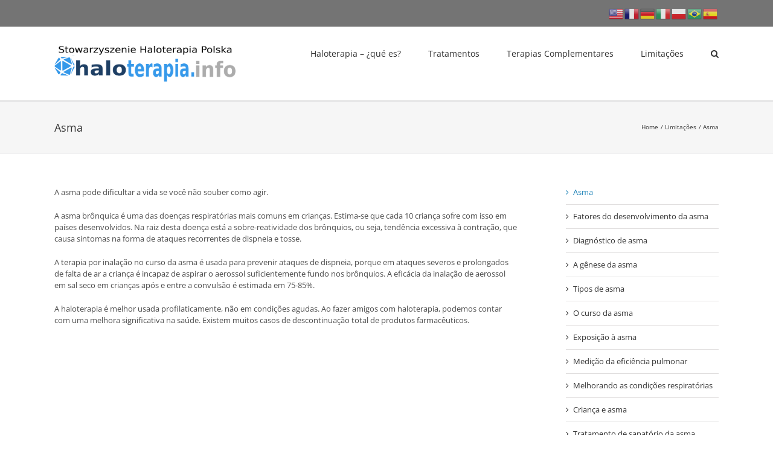

--- FILE ---
content_type: text/html; charset=UTF-8
request_url: https://www.haloterapia.info/limitacoes/asma/
body_size: 14599
content:
<!DOCTYPE html>
<html class="avada-html-layout-wide avada-html-header-position-top" lang="pt-BR" prefix="og: http://ogp.me/ns# fb: http://ogp.me/ns/fb#">
<head><script data-no-optimize="1">var litespeed_docref=sessionStorage.getItem("litespeed_docref");litespeed_docref&&(Object.defineProperty(document,"referrer",{get:function(){return litespeed_docref}}),sessionStorage.removeItem("litespeed_docref"));</script>
	<meta http-equiv="X-UA-Compatible" content="IE=edge" />
	<meta http-equiv="Content-Type" content="text/html; charset=utf-8"/>
	<meta name="viewport" content="width=device-width, initial-scale=1" />
	
<!-- MapPress Easy Google Maps Version:2.95.3 (https://www.mappresspro.com) -->
<meta name='robots' content='index, follow, max-image-preview:large, max-snippet:-1, max-video-preview:-1' />

	<!-- This site is optimized with the Yoast SEO plugin v26.6 - https://yoast.com/wordpress/plugins/seo/ -->
	<title>Asma - Haloterapia Polska</title>
	<link rel="canonical" href="https://www.haloterapia.info/limitacoes/asma/" />
	<meta property="og:locale" content="pt_BR" />
	<meta property="og:locale:alternate" content="pl_PL" />
	<meta property="og:locale:alternate" content="en_US" />
	<meta property="og:locale:alternate" content="es_ES" />
	<meta property="og:locale:alternate" content="de_DE" />
	<meta property="og:type" content="article" />
	<meta property="og:title" content="Asma - Haloterapia Polska" />
	<meta property="og:description" content="A asma pode dificultar a vida se você não souber [...]" />
	<meta property="og:url" content="https://www.haloterapia.info/limitacoes/asma/" />
	<meta property="og:site_name" content="Haloterapia Polska" />
	<meta name="twitter:label1" content="Est. tempo de leitura" />
	<meta name="twitter:data1" content="1 minute" />
	<script type="application/ld+json" class="yoast-schema-graph">{"@context":"https://schema.org","@graph":[{"@type":"WebPage","@id":"https://www.haloterapia.info/limitacoes/asma/","url":"https://www.haloterapia.info/limitacoes/asma/","name":"Asma - Haloterapia Polska","isPartOf":{"@id":"https://www.haloterapia.info/pt/#website"},"datePublished":"2018-06-13T09:56:51+00:00","breadcrumb":{"@id":"https://www.haloterapia.info/limitacoes/asma/#breadcrumb"},"inLanguage":"pt-BR","potentialAction":[{"@type":"ReadAction","target":["https://www.haloterapia.info/limitacoes/asma/"]}]},{"@type":"BreadcrumbList","@id":"https://www.haloterapia.info/limitacoes/asma/#breadcrumb","itemListElement":[{"@type":"ListItem","position":1,"name":"Limitações","item":"https://www.haloterapia.info/limitacoes/"},{"@type":"ListItem","position":2,"name":"Asma"}]},{"@type":"WebSite","@id":"https://www.haloterapia.info/pt/#website","url":"https://www.haloterapia.info/pt/","name":"Haloterapia Polska","description":"haloterapia halogenerator tężnia","potentialAction":[{"@type":"SearchAction","target":{"@type":"EntryPoint","urlTemplate":"https://www.haloterapia.info/pt/?s={search_term_string}"},"query-input":{"@type":"PropertyValueSpecification","valueRequired":true,"valueName":"search_term_string"}}],"inLanguage":"pt-BR"}]}</script>
	<!-- / Yoast SEO plugin. -->


<link rel="alternate" href="https://www.haloterapia.info/ograniczenia/astma/" hreflang="pl" />
<link rel="alternate" href="https://www.haloterapia.info/limitations/asthma/" hreflang="en" />
<link rel="alternate" href="https://www.haloterapia.info/limitaciones/asma/" hreflang="es" />
<link rel="alternate" href="https://www.haloterapia.info/begrenztheit/asthma/" hreflang="de" />
<link rel="alternate" href="https://www.haloterapia.info/limitacoes/asma/" hreflang="pt" />
<link rel="alternate" type="application/rss+xml" title="Haloterapia Polska &raquo; Feed" href="https://www.haloterapia.info/pt/feed/" />
<link rel="alternate" type="application/rss+xml" title="Haloterapia Polska &raquo; Comments Feed" href="https://www.haloterapia.info/pt/comments/feed/" />
								<link rel="icon" href="https://www.haloterapia.info/wp-content/uploads/haloterapialogin.ico" type="image/x-icon" />
		
					<!-- Apple Touch Icon -->
						<link rel="apple-touch-icon" sizes="180x180" href="https://www.haloterapia.info/wp-content/uploads/haloterapialogin.ico" type="image/x-icon">
		
					<!-- Android Icon -->
						<link rel="icon" sizes="192x192" href="https://www.haloterapia.info/wp-content/uploads/haloterapialogin.ico" type="image/x-icon">
		
					<!-- MS Edge Icon -->
						<meta name="msapplication-TileImage" content="https://www.haloterapia.info/wp-content/uploads/haloterapialogin.ico" type="image/x-icon">
				<link rel="alternate" title="oEmbed (JSON)" type="application/json+oembed" href="https://www.haloterapia.info/wp-json/oembed/1.0/embed?url=https%3A%2F%2Fwww.haloterapia.info%2Flimitacoes%2Fasma%2F&#038;lang=pt" />
<link rel="alternate" title="oEmbed (XML)" type="text/xml+oembed" href="https://www.haloterapia.info/wp-json/oembed/1.0/embed?url=https%3A%2F%2Fwww.haloterapia.info%2Flimitacoes%2Fasma%2F&#038;format=xml&#038;lang=pt" />
					<meta name="description" content="A asma pode dificultar a vida se você não souber como agir.

A asma brônquica é uma das doenças respiratórias mais comuns em crianças. Estima-se que cada 10 criança sofre com isso em países desenvolvidos. Na raiz desta doença está a sobre-reatividade dos brônquios, ou seja, tendência excessiva à contração, que causa sintomas na forma de"/>
				
		<meta property="og:locale" content="pt_BR"/>
		<meta property="og:type" content="article"/>
		<meta property="og:site_name" content="Haloterapia Polska"/>
		<meta property="og:title" content="Asma - Haloterapia Polska"/>
				<meta property="og:description" content="A asma pode dificultar a vida se você não souber como agir.

A asma brônquica é uma das doenças respiratórias mais comuns em crianças. Estima-se que cada 10 criança sofre com isso em países desenvolvidos. Na raiz desta doença está a sobre-reatividade dos brônquios, ou seja, tendência excessiva à contração, que causa sintomas na forma de"/>
				<meta property="og:url" content="https://www.haloterapia.info/limitacoes/asma/"/>
																				<meta property="og:image" content="https://www.haloterapia.info/wp-content/uploads/logo_Stowarzyszenie3-1.png"/>
		<meta property="og:image:width" content="300"/>
		<meta property="og:image:height" content="59"/>
		<meta property="og:image:type" content="image/png"/>
				<style id='wp-img-auto-sizes-contain-inline-css' type='text/css'>
img:is([sizes=auto i],[sizes^="auto," i]){contain-intrinsic-size:3000px 1500px}
/*# sourceURL=wp-img-auto-sizes-contain-inline-css */
</style>

<style id='wp-emoji-styles-inline-css' type='text/css'>

	img.wp-smiley, img.emoji {
		display: inline !important;
		border: none !important;
		box-shadow: none !important;
		height: 1em !important;
		width: 1em !important;
		margin: 0 0.07em !important;
		vertical-align: -0.1em !important;
		background: none !important;
		padding: 0 !important;
	}
/*# sourceURL=wp-emoji-styles-inline-css */
</style>
<link rel='stylesheet' id='collapscore-css-css' href='https://www.haloterapia.info/wp-content/plugins/jquery-collapse-o-matic/css/core_style.css?ver=1.0' type='text/css' media='all' />
<link rel='stylesheet' id='collapseomatic-css-css' href='https://www.haloterapia.info/wp-content/plugins/jquery-collapse-o-matic/css/light_style.css?ver=1.6' type='text/css' media='all' />
<link rel='stylesheet' id='mappress-leaflet-css' href='https://www.haloterapia.info/wp-content/plugins/mappress-google-maps-for-wordpress/lib/leaflet/leaflet.css?ver=1.7.1' type='text/css' media='all' />
<link rel='stylesheet' id='mappress-css' href='https://www.haloterapia.info/wp-content/plugins/mappress-google-maps-for-wordpress/css/mappress.css?ver=2.95.3' type='text/css' media='all' />
<link rel='stylesheet' id='recent-posts-widget-with-thumbnails-public-style-css' href='https://www.haloterapia.info/wp-content/plugins/recent-posts-widget-with-thumbnails/public.css?ver=7.1.1' type='text/css' media='all' />
<link rel='stylesheet' id='fusion-dynamic-css-css' href='https://www.haloterapia.info/wp-content/uploads/fusion-styles/058d2d53765517fcd1aa3dee2ebd230a.min.css?ver=3.14.2' type='text/css' media='all' />
<script type="text/javascript" src="https://www.haloterapia.info/wp-includes/js/jquery/jquery.min.js?ver=3.7.1" id="jquery-core-js"></script>
<script type="text/javascript" src="https://www.haloterapia.info/wp-includes/js/jquery/jquery-migrate.min.js?ver=3.4.1" id="jquery-migrate-js"></script>
<script type="text/javascript" src="https://www.haloterapia.info/wp-content/plugins/revslider/public/assets/js/rbtools.min.js?ver=6.6.13" async id="tp-tools-js"></script>
<script type="text/javascript" src="https://www.haloterapia.info/wp-content/plugins/revslider/public/assets/js/rs6.min.js?ver=6.6.13" async id="revmin-js"></script>
<link rel="https://api.w.org/" href="https://www.haloterapia.info/wp-json/" /><link rel="alternate" title="JSON" type="application/json" href="https://www.haloterapia.info/wp-json/wp/v2/pages/5257" /><link rel="EditURI" type="application/rsd+xml" title="RSD" href="https://www.haloterapia.info/xmlrpc.php?rsd" />

<link rel='shortlink' href='https://www.haloterapia.info/?p=5257' />
<style type="text/css" id="css-fb-visibility">@media screen and (max-width: 640px){.fusion-no-small-visibility{display:none !important;}body .sm-text-align-center{text-align:center !important;}body .sm-text-align-left{text-align:left !important;}body .sm-text-align-right{text-align:right !important;}body .sm-text-align-justify{text-align:justify !important;}body .sm-flex-align-center{justify-content:center !important;}body .sm-flex-align-flex-start{justify-content:flex-start !important;}body .sm-flex-align-flex-end{justify-content:flex-end !important;}body .sm-mx-auto{margin-left:auto !important;margin-right:auto !important;}body .sm-ml-auto{margin-left:auto !important;}body .sm-mr-auto{margin-right:auto !important;}body .fusion-absolute-position-small{position:absolute;width:100%;}.awb-sticky.awb-sticky-small{ position: sticky; top: var(--awb-sticky-offset,0); }}@media screen and (min-width: 641px) and (max-width: 1024px){.fusion-no-medium-visibility{display:none !important;}body .md-text-align-center{text-align:center !important;}body .md-text-align-left{text-align:left !important;}body .md-text-align-right{text-align:right !important;}body .md-text-align-justify{text-align:justify !important;}body .md-flex-align-center{justify-content:center !important;}body .md-flex-align-flex-start{justify-content:flex-start !important;}body .md-flex-align-flex-end{justify-content:flex-end !important;}body .md-mx-auto{margin-left:auto !important;margin-right:auto !important;}body .md-ml-auto{margin-left:auto !important;}body .md-mr-auto{margin-right:auto !important;}body .fusion-absolute-position-medium{position:absolute;width:100%;}.awb-sticky.awb-sticky-medium{ position: sticky; top: var(--awb-sticky-offset,0); }}@media screen and (min-width: 1025px){.fusion-no-large-visibility{display:none !important;}body .lg-text-align-center{text-align:center !important;}body .lg-text-align-left{text-align:left !important;}body .lg-text-align-right{text-align:right !important;}body .lg-text-align-justify{text-align:justify !important;}body .lg-flex-align-center{justify-content:center !important;}body .lg-flex-align-flex-start{justify-content:flex-start !important;}body .lg-flex-align-flex-end{justify-content:flex-end !important;}body .lg-mx-auto{margin-left:auto !important;margin-right:auto !important;}body .lg-ml-auto{margin-left:auto !important;}body .lg-mr-auto{margin-right:auto !important;}body .fusion-absolute-position-large{position:absolute;width:100%;}.awb-sticky.awb-sticky-large{ position: sticky; top: var(--awb-sticky-offset,0); }}</style><meta name="generator" content="Powered by Slider Revolution 6.6.13 - responsive, Mobile-Friendly Slider Plugin for WordPress with comfortable drag and drop interface." />
<script>function setREVStartSize(e){
			//window.requestAnimationFrame(function() {
				window.RSIW = window.RSIW===undefined ? window.innerWidth : window.RSIW;
				window.RSIH = window.RSIH===undefined ? window.innerHeight : window.RSIH;
				try {
					var pw = document.getElementById(e.c).parentNode.offsetWidth,
						newh;
					pw = pw===0 || isNaN(pw) || (e.l=="fullwidth" || e.layout=="fullwidth") ? window.RSIW : pw;
					e.tabw = e.tabw===undefined ? 0 : parseInt(e.tabw);
					e.thumbw = e.thumbw===undefined ? 0 : parseInt(e.thumbw);
					e.tabh = e.tabh===undefined ? 0 : parseInt(e.tabh);
					e.thumbh = e.thumbh===undefined ? 0 : parseInt(e.thumbh);
					e.tabhide = e.tabhide===undefined ? 0 : parseInt(e.tabhide);
					e.thumbhide = e.thumbhide===undefined ? 0 : parseInt(e.thumbhide);
					e.mh = e.mh===undefined || e.mh=="" || e.mh==="auto" ? 0 : parseInt(e.mh,0);
					if(e.layout==="fullscreen" || e.l==="fullscreen")
						newh = Math.max(e.mh,window.RSIH);
					else{
						e.gw = Array.isArray(e.gw) ? e.gw : [e.gw];
						for (var i in e.rl) if (e.gw[i]===undefined || e.gw[i]===0) e.gw[i] = e.gw[i-1];
						e.gh = e.el===undefined || e.el==="" || (Array.isArray(e.el) && e.el.length==0)? e.gh : e.el;
						e.gh = Array.isArray(e.gh) ? e.gh : [e.gh];
						for (var i in e.rl) if (e.gh[i]===undefined || e.gh[i]===0) e.gh[i] = e.gh[i-1];
											
						var nl = new Array(e.rl.length),
							ix = 0,
							sl;
						e.tabw = e.tabhide>=pw ? 0 : e.tabw;
						e.thumbw = e.thumbhide>=pw ? 0 : e.thumbw;
						e.tabh = e.tabhide>=pw ? 0 : e.tabh;
						e.thumbh = e.thumbhide>=pw ? 0 : e.thumbh;
						for (var i in e.rl) nl[i] = e.rl[i]<window.RSIW ? 0 : e.rl[i];
						sl = nl[0];
						for (var i in nl) if (sl>nl[i] && nl[i]>0) { sl = nl[i]; ix=i;}
						var m = pw>(e.gw[ix]+e.tabw+e.thumbw) ? 1 : (pw-(e.tabw+e.thumbw)) / (e.gw[ix]);
						newh =  (e.gh[ix] * m) + (e.tabh + e.thumbh);
					}
					var el = document.getElementById(e.c);
					if (el!==null && el) el.style.height = newh+"px";
					el = document.getElementById(e.c+"_wrapper");
					if (el!==null && el) {
						el.style.height = newh+"px";
						el.style.display = "block";
					}
				} catch(e){
					console.log("Failure at Presize of Slider:" + e)
				}
			//});
		  };</script>
		<script type="text/javascript">
			var doc = document.documentElement;
			doc.setAttribute( 'data-useragent', navigator.userAgent );
		</script>
		<script>
  (function(i,s,o,g,r,a,m){i['GoogleAnalyticsObject']=r;i[r]=i[r]||function(){
  (i[r].q=i[r].q||[]).push(arguments)},i[r].l=1*new Date();a=s.createElement(o),
  m=s.getElementsByTagName(o)[0];a.async=1;a.src=g;m.parentNode.insertBefore(a,m)
  })(window,document,'script','//www.google-analytics.com/analytics.js','ga');

  ga('create', 'UA-45315152-1', 'haloterapia.info');
  ga('send', 'pageview');

</script>
	<style id='global-styles-inline-css' type='text/css'>
:root{--wp--preset--aspect-ratio--square: 1;--wp--preset--aspect-ratio--4-3: 4/3;--wp--preset--aspect-ratio--3-4: 3/4;--wp--preset--aspect-ratio--3-2: 3/2;--wp--preset--aspect-ratio--2-3: 2/3;--wp--preset--aspect-ratio--16-9: 16/9;--wp--preset--aspect-ratio--9-16: 9/16;--wp--preset--color--black: #000000;--wp--preset--color--cyan-bluish-gray: #abb8c3;--wp--preset--color--white: #ffffff;--wp--preset--color--pale-pink: #f78da7;--wp--preset--color--vivid-red: #cf2e2e;--wp--preset--color--luminous-vivid-orange: #ff6900;--wp--preset--color--luminous-vivid-amber: #fcb900;--wp--preset--color--light-green-cyan: #7bdcb5;--wp--preset--color--vivid-green-cyan: #00d084;--wp--preset--color--pale-cyan-blue: #8ed1fc;--wp--preset--color--vivid-cyan-blue: #0693e3;--wp--preset--color--vivid-purple: #9b51e0;--wp--preset--color--awb-color-1: #ffffff;--wp--preset--color--awb-color-2: #f6f6f6;--wp--preset--color--awb-color-3: #ebeaea;--wp--preset--color--awb-color-4: #e0dede;--wp--preset--color--awb-color-5: #a0ce4e;--wp--preset--color--awb-color-6: #747474;--wp--preset--color--awb-color-7: #1a80b6;--wp--preset--color--awb-color-8: #333333;--wp--preset--color--awb-color-custom-10: #105378;--wp--preset--color--awb-color-custom-11: rgba(235,234,234,0.8);--wp--preset--color--awb-color-custom-12: #90c9e8;--wp--preset--color--awb-color-custom-13: #e8e8e8;--wp--preset--color--awb-color-custom-14: #bebdbd;--wp--preset--color--awb-color-custom-15: #5aabd6;--wp--preset--color--awb-color-custom-16: #dddddd;--wp--preset--color--awb-color-custom-17: #363839;--wp--preset--color--awb-color-custom-18: #f9f9f9;--wp--preset--gradient--vivid-cyan-blue-to-vivid-purple: linear-gradient(135deg,rgb(6,147,227) 0%,rgb(155,81,224) 100%);--wp--preset--gradient--light-green-cyan-to-vivid-green-cyan: linear-gradient(135deg,rgb(122,220,180) 0%,rgb(0,208,130) 100%);--wp--preset--gradient--luminous-vivid-amber-to-luminous-vivid-orange: linear-gradient(135deg,rgb(252,185,0) 0%,rgb(255,105,0) 100%);--wp--preset--gradient--luminous-vivid-orange-to-vivid-red: linear-gradient(135deg,rgb(255,105,0) 0%,rgb(207,46,46) 100%);--wp--preset--gradient--very-light-gray-to-cyan-bluish-gray: linear-gradient(135deg,rgb(238,238,238) 0%,rgb(169,184,195) 100%);--wp--preset--gradient--cool-to-warm-spectrum: linear-gradient(135deg,rgb(74,234,220) 0%,rgb(151,120,209) 20%,rgb(207,42,186) 40%,rgb(238,44,130) 60%,rgb(251,105,98) 80%,rgb(254,248,76) 100%);--wp--preset--gradient--blush-light-purple: linear-gradient(135deg,rgb(255,206,236) 0%,rgb(152,150,240) 100%);--wp--preset--gradient--blush-bordeaux: linear-gradient(135deg,rgb(254,205,165) 0%,rgb(254,45,45) 50%,rgb(107,0,62) 100%);--wp--preset--gradient--luminous-dusk: linear-gradient(135deg,rgb(255,203,112) 0%,rgb(199,81,192) 50%,rgb(65,88,208) 100%);--wp--preset--gradient--pale-ocean: linear-gradient(135deg,rgb(255,245,203) 0%,rgb(182,227,212) 50%,rgb(51,167,181) 100%);--wp--preset--gradient--electric-grass: linear-gradient(135deg,rgb(202,248,128) 0%,rgb(113,206,126) 100%);--wp--preset--gradient--midnight: linear-gradient(135deg,rgb(2,3,129) 0%,rgb(40,116,252) 100%);--wp--preset--font-size--small: 9.75px;--wp--preset--font-size--medium: 20px;--wp--preset--font-size--large: 19.5px;--wp--preset--font-size--x-large: 42px;--wp--preset--font-size--normal: 13px;--wp--preset--font-size--xlarge: 26px;--wp--preset--font-size--huge: 39px;--wp--preset--spacing--20: 0.44rem;--wp--preset--spacing--30: 0.67rem;--wp--preset--spacing--40: 1rem;--wp--preset--spacing--50: 1.5rem;--wp--preset--spacing--60: 2.25rem;--wp--preset--spacing--70: 3.38rem;--wp--preset--spacing--80: 5.06rem;--wp--preset--shadow--natural: 6px 6px 9px rgba(0, 0, 0, 0.2);--wp--preset--shadow--deep: 12px 12px 50px rgba(0, 0, 0, 0.4);--wp--preset--shadow--sharp: 6px 6px 0px rgba(0, 0, 0, 0.2);--wp--preset--shadow--outlined: 6px 6px 0px -3px rgb(255, 255, 255), 6px 6px rgb(0, 0, 0);--wp--preset--shadow--crisp: 6px 6px 0px rgb(0, 0, 0);}:where(.is-layout-flex){gap: 0.5em;}:where(.is-layout-grid){gap: 0.5em;}body .is-layout-flex{display: flex;}.is-layout-flex{flex-wrap: wrap;align-items: center;}.is-layout-flex > :is(*, div){margin: 0;}body .is-layout-grid{display: grid;}.is-layout-grid > :is(*, div){margin: 0;}:where(.wp-block-columns.is-layout-flex){gap: 2em;}:where(.wp-block-columns.is-layout-grid){gap: 2em;}:where(.wp-block-post-template.is-layout-flex){gap: 1.25em;}:where(.wp-block-post-template.is-layout-grid){gap: 1.25em;}.has-black-color{color: var(--wp--preset--color--black) !important;}.has-cyan-bluish-gray-color{color: var(--wp--preset--color--cyan-bluish-gray) !important;}.has-white-color{color: var(--wp--preset--color--white) !important;}.has-pale-pink-color{color: var(--wp--preset--color--pale-pink) !important;}.has-vivid-red-color{color: var(--wp--preset--color--vivid-red) !important;}.has-luminous-vivid-orange-color{color: var(--wp--preset--color--luminous-vivid-orange) !important;}.has-luminous-vivid-amber-color{color: var(--wp--preset--color--luminous-vivid-amber) !important;}.has-light-green-cyan-color{color: var(--wp--preset--color--light-green-cyan) !important;}.has-vivid-green-cyan-color{color: var(--wp--preset--color--vivid-green-cyan) !important;}.has-pale-cyan-blue-color{color: var(--wp--preset--color--pale-cyan-blue) !important;}.has-vivid-cyan-blue-color{color: var(--wp--preset--color--vivid-cyan-blue) !important;}.has-vivid-purple-color{color: var(--wp--preset--color--vivid-purple) !important;}.has-black-background-color{background-color: var(--wp--preset--color--black) !important;}.has-cyan-bluish-gray-background-color{background-color: var(--wp--preset--color--cyan-bluish-gray) !important;}.has-white-background-color{background-color: var(--wp--preset--color--white) !important;}.has-pale-pink-background-color{background-color: var(--wp--preset--color--pale-pink) !important;}.has-vivid-red-background-color{background-color: var(--wp--preset--color--vivid-red) !important;}.has-luminous-vivid-orange-background-color{background-color: var(--wp--preset--color--luminous-vivid-orange) !important;}.has-luminous-vivid-amber-background-color{background-color: var(--wp--preset--color--luminous-vivid-amber) !important;}.has-light-green-cyan-background-color{background-color: var(--wp--preset--color--light-green-cyan) !important;}.has-vivid-green-cyan-background-color{background-color: var(--wp--preset--color--vivid-green-cyan) !important;}.has-pale-cyan-blue-background-color{background-color: var(--wp--preset--color--pale-cyan-blue) !important;}.has-vivid-cyan-blue-background-color{background-color: var(--wp--preset--color--vivid-cyan-blue) !important;}.has-vivid-purple-background-color{background-color: var(--wp--preset--color--vivid-purple) !important;}.has-black-border-color{border-color: var(--wp--preset--color--black) !important;}.has-cyan-bluish-gray-border-color{border-color: var(--wp--preset--color--cyan-bluish-gray) !important;}.has-white-border-color{border-color: var(--wp--preset--color--white) !important;}.has-pale-pink-border-color{border-color: var(--wp--preset--color--pale-pink) !important;}.has-vivid-red-border-color{border-color: var(--wp--preset--color--vivid-red) !important;}.has-luminous-vivid-orange-border-color{border-color: var(--wp--preset--color--luminous-vivid-orange) !important;}.has-luminous-vivid-amber-border-color{border-color: var(--wp--preset--color--luminous-vivid-amber) !important;}.has-light-green-cyan-border-color{border-color: var(--wp--preset--color--light-green-cyan) !important;}.has-vivid-green-cyan-border-color{border-color: var(--wp--preset--color--vivid-green-cyan) !important;}.has-pale-cyan-blue-border-color{border-color: var(--wp--preset--color--pale-cyan-blue) !important;}.has-vivid-cyan-blue-border-color{border-color: var(--wp--preset--color--vivid-cyan-blue) !important;}.has-vivid-purple-border-color{border-color: var(--wp--preset--color--vivid-purple) !important;}.has-vivid-cyan-blue-to-vivid-purple-gradient-background{background: var(--wp--preset--gradient--vivid-cyan-blue-to-vivid-purple) !important;}.has-light-green-cyan-to-vivid-green-cyan-gradient-background{background: var(--wp--preset--gradient--light-green-cyan-to-vivid-green-cyan) !important;}.has-luminous-vivid-amber-to-luminous-vivid-orange-gradient-background{background: var(--wp--preset--gradient--luminous-vivid-amber-to-luminous-vivid-orange) !important;}.has-luminous-vivid-orange-to-vivid-red-gradient-background{background: var(--wp--preset--gradient--luminous-vivid-orange-to-vivid-red) !important;}.has-very-light-gray-to-cyan-bluish-gray-gradient-background{background: var(--wp--preset--gradient--very-light-gray-to-cyan-bluish-gray) !important;}.has-cool-to-warm-spectrum-gradient-background{background: var(--wp--preset--gradient--cool-to-warm-spectrum) !important;}.has-blush-light-purple-gradient-background{background: var(--wp--preset--gradient--blush-light-purple) !important;}.has-blush-bordeaux-gradient-background{background: var(--wp--preset--gradient--blush-bordeaux) !important;}.has-luminous-dusk-gradient-background{background: var(--wp--preset--gradient--luminous-dusk) !important;}.has-pale-ocean-gradient-background{background: var(--wp--preset--gradient--pale-ocean) !important;}.has-electric-grass-gradient-background{background: var(--wp--preset--gradient--electric-grass) !important;}.has-midnight-gradient-background{background: var(--wp--preset--gradient--midnight) !important;}.has-small-font-size{font-size: var(--wp--preset--font-size--small) !important;}.has-medium-font-size{font-size: var(--wp--preset--font-size--medium) !important;}.has-large-font-size{font-size: var(--wp--preset--font-size--large) !important;}.has-x-large-font-size{font-size: var(--wp--preset--font-size--x-large) !important;}
/*# sourceURL=global-styles-inline-css */
</style>
<link rel='stylesheet' id='wp-block-library-css' href='https://www.haloterapia.info/wp-includes/css/dist/block-library/style.min.css?ver=ecae478cb0eeaeaab23f64115e7b22ca' type='text/css' media='all' />
<style id='wp-block-library-inline-css' type='text/css'>
/*wp_block_styles_on_demand_placeholder:697cbd8ed2b9c*/
/*# sourceURL=wp-block-library-inline-css */
</style>
<style id='wp-block-library-theme-inline-css' type='text/css'>
.wp-block-audio :where(figcaption){color:#555;font-size:13px;text-align:center}.is-dark-theme .wp-block-audio :where(figcaption){color:#ffffffa6}.wp-block-audio{margin:0 0 1em}.wp-block-code{border:1px solid #ccc;border-radius:4px;font-family:Menlo,Consolas,monaco,monospace;padding:.8em 1em}.wp-block-embed :where(figcaption){color:#555;font-size:13px;text-align:center}.is-dark-theme .wp-block-embed :where(figcaption){color:#ffffffa6}.wp-block-embed{margin:0 0 1em}.blocks-gallery-caption{color:#555;font-size:13px;text-align:center}.is-dark-theme .blocks-gallery-caption{color:#ffffffa6}:root :where(.wp-block-image figcaption){color:#555;font-size:13px;text-align:center}.is-dark-theme :root :where(.wp-block-image figcaption){color:#ffffffa6}.wp-block-image{margin:0 0 1em}.wp-block-pullquote{border-bottom:4px solid;border-top:4px solid;color:currentColor;margin-bottom:1.75em}.wp-block-pullquote :where(cite),.wp-block-pullquote :where(footer),.wp-block-pullquote__citation{color:currentColor;font-size:.8125em;font-style:normal;text-transform:uppercase}.wp-block-quote{border-left:.25em solid;margin:0 0 1.75em;padding-left:1em}.wp-block-quote cite,.wp-block-quote footer{color:currentColor;font-size:.8125em;font-style:normal;position:relative}.wp-block-quote:where(.has-text-align-right){border-left:none;border-right:.25em solid;padding-left:0;padding-right:1em}.wp-block-quote:where(.has-text-align-center){border:none;padding-left:0}.wp-block-quote.is-large,.wp-block-quote.is-style-large,.wp-block-quote:where(.is-style-plain){border:none}.wp-block-search .wp-block-search__label{font-weight:700}.wp-block-search__button{border:1px solid #ccc;padding:.375em .625em}:where(.wp-block-group.has-background){padding:1.25em 2.375em}.wp-block-separator.has-css-opacity{opacity:.4}.wp-block-separator{border:none;border-bottom:2px solid;margin-left:auto;margin-right:auto}.wp-block-separator.has-alpha-channel-opacity{opacity:1}.wp-block-separator:not(.is-style-wide):not(.is-style-dots){width:100px}.wp-block-separator.has-background:not(.is-style-dots){border-bottom:none;height:1px}.wp-block-separator.has-background:not(.is-style-wide):not(.is-style-dots){height:2px}.wp-block-table{margin:0 0 1em}.wp-block-table td,.wp-block-table th{word-break:normal}.wp-block-table :where(figcaption){color:#555;font-size:13px;text-align:center}.is-dark-theme .wp-block-table :where(figcaption){color:#ffffffa6}.wp-block-video :where(figcaption){color:#555;font-size:13px;text-align:center}.is-dark-theme .wp-block-video :where(figcaption){color:#ffffffa6}.wp-block-video{margin:0 0 1em}:root :where(.wp-block-template-part.has-background){margin-bottom:0;margin-top:0;padding:1.25em 2.375em}
/*# sourceURL=/wp-includes/css/dist/block-library/theme.min.css */
</style>
<style id='classic-theme-styles-inline-css' type='text/css'>
/*! This file is auto-generated */
.wp-block-button__link{color:#fff;background-color:#32373c;border-radius:9999px;box-shadow:none;text-decoration:none;padding:calc(.667em + 2px) calc(1.333em + 2px);font-size:1.125em}.wp-block-file__button{background:#32373c;color:#fff;text-decoration:none}
/*# sourceURL=/wp-includes/css/classic-themes.min.css */
</style>
<link rel='stylesheet' id='rs-plugin-settings-css' href='https://www.haloterapia.info/wp-content/plugins/revslider/public/assets/css/rs6.css?ver=6.6.13' type='text/css' media='all' />
<style id='rs-plugin-settings-inline-css' type='text/css'>
.tp-caption a{color:#ff7302;text-shadow:none;-webkit-transition:all 0.2s ease-out;-moz-transition:all 0.2s ease-out;-o-transition:all 0.2s ease-out;-ms-transition:all 0.2s ease-out}.tp-caption a:hover{color:#ffa902}
/*# sourceURL=rs-plugin-settings-inline-css */
</style>
</head>

<body class="wp-singular page-template-default page page-id-5257 page-parent page-child parent-pageid-5208 wp-theme-Avada has-sidebar fusion-image-hovers fusion-pagination-sizing fusion-button_type-flat fusion-button_span-no fusion-button_gradient-linear avada-image-rollover-circle-yes avada-image-rollover-yes avada-image-rollover-direction-left fusion-has-button-gradient fusion-body ltr fusion-sticky-header no-tablet-sticky-header no-mobile-sticky-header no-mobile-slidingbar no-mobile-totop avada-has-rev-slider-styles fusion-disable-outline fusion-sub-menu-fade mobile-logo-pos-left layout-wide-mode avada-has-boxed-modal-shadow-none layout-scroll-offset-full avada-has-zero-margin-offset-top fusion-top-header menu-text-align-center mobile-menu-design-modern fusion-show-pagination-text fusion-header-layout-v3 avada-responsive avada-footer-fx-none avada-menu-highlight-style-bar fusion-search-form-classic fusion-main-menu-search-dropdown fusion-avatar-square avada-dropdown-styles avada-blog-layout-large avada-blog-archive-layout-large avada-header-shadow-no avada-menu-icon-position-left avada-has-megamenu-shadow avada-has-mainmenu-dropdown-divider avada-has-main-nav-search-icon avada-has-megamenu-item-divider avada-has-breadcrumb-mobile-hidden avada-has-titlebar-bar_and_content avada-has-pagination-padding avada-flyout-menu-direction-fade avada-ec-views-v1" data-awb-post-id="5257">
		<a class="skip-link screen-reader-text" href="#content">Skip to content</a>

	<div id="boxed-wrapper">
		
		<div id="wrapper" class="fusion-wrapper">
			<div id="home" style="position:relative;top:-1px;"></div>
							
					
			<header class="fusion-header-wrapper">
				<div class="fusion-header-v3 fusion-logo-alignment fusion-logo-left fusion-sticky-menu- fusion-sticky-logo- fusion-mobile-logo-  fusion-mobile-menu-design-modern">
					
<div class="fusion-secondary-header">
	<div class="fusion-row">
							<div class="fusion-alignright">
				<div class="fusion-contact-info"><span class="fusion-contact-info-phone-number"><div class="gtranslate_wrapper" id="gt-wrapper-36893079"></div></span></div>			</div>
			</div>
</div>
<div class="fusion-header-sticky-height"></div>
<div class="fusion-header">
	<div class="fusion-row">
					<div class="fusion-logo" data-margin-top="31px" data-margin-bottom="31px" data-margin-left="0px" data-margin-right="0px">
			<a class="fusion-logo-link"  href="https://www.haloterapia.info/pt/" >

						<!-- standard logo -->
			<img src="https://www.haloterapia.info/wp-content/uploads/logo_Stowarzyszenie3-1.png" srcset="https://www.haloterapia.info/wp-content/uploads/logo_Stowarzyszenie3-1.png 1x" width="300" height="59" alt="Haloterapia Polska Logo" data-retina_logo_url="" class="fusion-standard-logo" />

			
					</a>
		</div>		<nav class="fusion-main-menu" aria-label="Main Menu"><ul id="menu-pt_glowne" class="fusion-menu"><li  id="menu-item-6692"  class="menu-item menu-item-type-post_type menu-item-object-page menu-item-has-children menu-item-6692 fusion-dropdown-menu"  data-item-id="6692"><a  href="https://www.haloterapia.info/es/" class="fusion-bar-highlight"><span class="menu-text">Haloterapia – ¿qué es?</span></a><ul class="sub-menu"><li  id="menu-item-6682"  class="menu-item menu-item-type-post_type menu-item-object-page menu-item-6682 fusion-dropdown-submenu" ><a  href="https://www.haloterapia.info/haloterapia-3/" class="fusion-bar-highlight"><span>Haloterapia</span></a></li><li  id="menu-item-6685"  class="menu-item menu-item-type-post_type menu-item-object-page menu-item-6685 fusion-dropdown-submenu" ><a  href="https://www.haloterapia.info/para-quien/" class="fusion-bar-highlight"><span>Para quién?</span></a></li><li  id="menu-item-6693"  class="menu-item menu-item-type-post_type menu-item-object-page menu-item-6693 fusion-dropdown-submenu" ><a  href="https://www.haloterapia.info/ensayos-clinicos/" class="fusion-bar-highlight"><span>Eficácia</span></a></li><li  id="menu-item-6688"  class="menu-item menu-item-type-post_type menu-item-object-page menu-item-6688 fusion-dropdown-submenu" ><a  href="https://www.haloterapia.info/donde/" class="fusion-bar-highlight"><span>¿Dónde?</span></a></li></ul></li><li  id="menu-item-6287"  class="menu-item menu-item-type-post_type menu-item-object-page menu-item-has-children menu-item-6287 fusion-dropdown-menu"  data-item-id="6287"><a  href="https://www.haloterapia.info/tratamentos/" class="fusion-bar-highlight"><span class="menu-text">Tratamentos</span></a><ul class="sub-menu"><li  id="menu-item-6694"  class="menu-item menu-item-type-post_type menu-item-object-page menu-item-6694 fusion-dropdown-submenu" ><a  href="https://www.haloterapia.info/tratamientos/banos-de-salmuera/" class="fusion-bar-highlight"><span>Baños de salmuera</span></a></li><li  id="menu-item-6695"  class="menu-item menu-item-type-post_type menu-item-object-page menu-item-6695 fusion-dropdown-submenu" ><a  href="https://www.haloterapia.info/tratamientos/crenoterapia/" class="fusion-bar-highlight"><span>Crenoterapia</span></a></li><li  id="menu-item-6698"  class="menu-item menu-item-type-post_type menu-item-object-page menu-item-6698 fusion-dropdown-submenu" ><a  href="https://www.haloterapia.info/tratamientos/enjuagar-las-cavidades-del-cuerpo/" class="fusion-bar-highlight"><span>Enjuagar</span></a></li><li  id="menu-item-6700"  class="menu-item menu-item-type-post_type menu-item-object-page menu-item-6700 fusion-dropdown-submenu" ><a  href="https://www.haloterapia.info/tratamientos/inhalaciones-de-salmuera/" class="fusion-bar-highlight"><span>Inhalaciones de salmuera</span></a></li><li  id="menu-item-6699"  class="menu-item menu-item-type-post_type menu-item-object-page menu-item-6699 fusion-dropdown-submenu" ><a  href="https://www.haloterapia.info/tratamientos/inhalaciones-con-aerosol-de-sal-seca/" class="fusion-bar-highlight"><span>Inhalaciones con aerosol de sal seca</span></a></li></ul></li><li  id="menu-item-6288"  class="menu-item menu-item-type-post_type menu-item-object-page menu-item-has-children menu-item-6288 fusion-dropdown-menu"  data-item-id="6288"><a  href="https://www.haloterapia.info/terapias-complementares/" class="fusion-bar-highlight"><span class="menu-text">Terapias Complementares</span></a><ul class="sub-menu"><li  id="menu-item-6687"  class="menu-item menu-item-type-post_type menu-item-object-page menu-item-6687 fusion-dropdown-submenu" ><a  href="https://www.haloterapia.info/terapias-complementarias/sauna/" class="fusion-bar-highlight"><span>Sauna</span></a></li><li  id="menu-item-6696"  class="menu-item menu-item-type-post_type menu-item-object-page menu-item-6696 fusion-dropdown-submenu" ><a  href="https://www.haloterapia.info/terapias-complementarias/crioterapia/" class="fusion-bar-highlight"><span>Crioterapia</span></a></li><li  id="menu-item-6697"  class="menu-item menu-item-type-post_type menu-item-object-page menu-item-6697 fusion-dropdown-submenu" ><a  href="https://www.haloterapia.info/terapias-complementarias/ejercicios-fisicos/" class="fusion-bar-highlight"><span>Movimento</span></a></li><li  id="menu-item-6684"  class="menu-item menu-item-type-post_type menu-item-object-page menu-item-6684 fusion-dropdown-submenu" ><a  href="https://www.haloterapia.info/terapias-complementarias/impulsator/" class="fusion-bar-highlight"><span>Impulsator</span></a></li><li  id="menu-item-6686"  class="menu-item menu-item-type-post_type menu-item-object-page menu-item-6686 fusion-dropdown-submenu" ><a  href="https://www.haloterapia.info/terapias-complementarias/relaksoterapia/" class="fusion-bar-highlight"><span>Relaksoterapia</span></a></li><li  id="menu-item-6683"  class="menu-item menu-item-type-post_type menu-item-object-page menu-item-6683 fusion-dropdown-submenu" ><a  href="https://www.haloterapia.info/terapias-complementarias/higiene-de-la-vida/" class="fusion-bar-highlight"><span>Higiene de la vida</span></a></li></ul></li><li  id="menu-item-6289"  class="menu-item menu-item-type-post_type menu-item-object-page current-page-ancestor menu-item-has-children menu-item-6289 fusion-dropdown-menu"  data-item-id="6289"><a  href="https://www.haloterapia.info/limitacoes/" class="fusion-bar-highlight"><span class="menu-text">Limitações</span></a><ul class="sub-menu"><li  id="menu-item-6702"  class="menu-item menu-item-type-post_type menu-item-object-page menu-item-6702 fusion-dropdown-submenu" ><a  href="https://www.haloterapia.info/limitaciones/asma/" class="fusion-bar-highlight"><span>Asma</span></a></li><li  id="menu-item-6701"  class="menu-item menu-item-type-post_type menu-item-object-page menu-item-6701 fusion-dropdown-submenu" ><a  href="https://www.haloterapia.info/limitaciones/alergia-2/" class="fusion-bar-highlight"><span>Alergia</span></a></li><li  id="menu-item-6690"  class="menu-item menu-item-type-post_type menu-item-object-page menu-item-6690 fusion-dropdown-submenu" ><a  href="https://www.haloterapia.info/limitaciones/resfriados/" class="fusion-bar-highlight"><span>Resfriados</span></a></li><li  id="menu-item-6691"  class="menu-item menu-item-type-post_type menu-item-object-page menu-item-6691 fusion-dropdown-submenu" ><a  href="https://www.haloterapia.info/para-quien/sinusitis/" class="fusion-bar-highlight"><span>Sinusitis</span></a></li></ul></li><li class="fusion-custom-menu-item fusion-main-menu-search"><a class="fusion-main-menu-icon fusion-bar-highlight" href="#" aria-label="Search" data-title="Search" title="Search" role="button" aria-expanded="false"></a><div class="fusion-custom-menu-item-contents">		<form role="search" class="searchform fusion-search-form  fusion-search-form-classic" method="get" action="https://www.haloterapia.info/pt/">
			<div class="fusion-search-form-content">

				
				<div class="fusion-search-field search-field">
					<label><span class="screen-reader-text">Search for:</span>
													<input type="search" value="" name="s" class="s" placeholder="Search..." required aria-required="true" aria-label="Search..."/>
											</label>
				</div>
				<div class="fusion-search-button search-button">
					<input type="submit" class="fusion-search-submit searchsubmit" aria-label="Search" value="&#xf002;" />
									</div>

				
			</div>


			
		</form>
		</div></li></ul></nav>	<div class="fusion-mobile-menu-icons">
							<a href="#" class="fusion-icon awb-icon-bars" aria-label="Toggle mobile menu" aria-expanded="false"></a>
		
		
		
			</div>

<nav class="fusion-mobile-nav-holder fusion-mobile-menu-text-align-left" aria-label="Main Menu Mobile"></nav>

					</div>
</div>
				</div>
				<div class="fusion-clearfix"></div>
			</header>
								
							<div id="sliders-container" class="fusion-slider-visibility">
					</div>
				
					
							
			<section class="avada-page-titlebar-wrapper" aria-labelledby="awb-ptb-heading">
	<div class="fusion-page-title-bar fusion-page-title-bar-none fusion-page-title-bar-left">
		<div class="fusion-page-title-row">
			<div class="fusion-page-title-wrapper">
				<div class="fusion-page-title-captions">

																							<h1 id="awb-ptb-heading" class="entry-title">Asma</h1>

											
					
				</div>

															<div class="fusion-page-title-secondary">
							<nav class="fusion-breadcrumbs awb-yoast-breadcrumbs" aria-label="Breadcrumb"><ol class="awb-breadcrumb-list"><li class="fusion-breadcrumb-item awb-breadcrumb-sep awb-home" ><a href="https://www.haloterapia.info/pt" class="fusion-breadcrumb-link"><span >Home</span></a></li><li class="fusion-breadcrumb-item awb-breadcrumb-sep" ><a href="https://www.haloterapia.info/limitacoes/" class="fusion-breadcrumb-link"><span >Limitações</span></a></li><li class="fusion-breadcrumb-item"  aria-current="page"><span  class="breadcrumb-leaf">Asma</span></li></ol></nav>						</div>
									
			</div>
		</div>
	</div>
</section>

						<main id="main" class="clearfix ">
				<div class="fusion-row" style="">
<section id="content" style="float: left;">
					<div id="post-5257" class="post-5257 page type-page status-publish hentry">
			<span class="entry-title rich-snippet-hidden">Asma</span><span class="vcard rich-snippet-hidden"><span class="fn"><a href="https://www.haloterapia.info/pt/author/salsano/" title="Posts by Salsano" rel="author">Salsano</a></span></span><span class="updated rich-snippet-hidden">2018-06-13T11:56:51+02:00</span>
			
			<div class="post-content">
				<p>A asma pode dificultar a vida se você não souber como agir.</p>
<p>A asma brônquica é uma das doenças respiratórias mais comuns em crianças. Estima-se que cada 10 criança sofre com isso em países desenvolvidos. Na raiz desta doença está a sobre-reatividade dos brônquios, ou seja, tendência excessiva à contração, que causa sintomas na forma de ataques recorrentes de dispneia e tosse.</p>
<p>A terapia por inalação no curso da asma é usada para prevenir ataques de dispneia, porque em ataques severos e prolongados de falta de ar a criança é incapaz de aspirar o aerossol suficientemente fundo nos brônquios. A eficácia da inalação de aerossol em sal seco em crianças após e entre a convulsão é estimada em 75-85%.</p>
<p>A haloterapia é melhor usada profilaticamente, não em condições agudas. Ao fazer amigos com haloterapia, podemos contar com uma melhora significativa na saúde. Existem muitos casos de descontinuação total de produtos farmacêuticos.</p>
							</div>
																													</div>
	</section>
<aside id="sidebar" class="sidebar fusion-widget-area fusion-content-widget-area fusion-sidebar-right fusion-blogsidebar" style="float: right;" data="">
											
					<section id="custom-menu-wizard-106" class="widget-container widget_nav_menu widget widget_custom_menu_wizard"><div class="menu-pt_astma-container"><ul id="menu-pt_astma" class="menu-widget  cmw-fellback-to-parent" data-cmwv="3.3.1" data-cmws='{&quot;menu&quot;:1022,&quot;branch&quot;:&quot;current&quot;,&quot;start_mode&quot;:&quot;level&quot;,&quot;fallback&quot;:&quot;parent&quot;,&quot;include_level&quot;:&quot;1&quot;,&quot;widget_class&quot;:&quot;widget-container widget_nav_menu&quot;}'><li id="menu-item-6098" class="menu-item menu-item-type-post_type menu-item-object-page current-menu-item page_item page-item-5257 current_page_item cmw-level-1 cmw-current-item menu-item-6098"><a href="https://www.haloterapia.info/limitacoes/asma/" aria-current="page">Asma</a></li>
<li id="menu-item-6099" class="menu-item menu-item-type-post_type menu-item-object-page cmw-level-1 cmw-an-included-level menu-item-6099"><a href="https://www.haloterapia.info/limitacoes/asma/fatores-do-desenvolvimento-da-asma/">Fatores do desenvolvimento da asma</a></li>
<li id="menu-item-6100" class="menu-item menu-item-type-post_type menu-item-object-page cmw-level-1 cmw-an-included-level menu-item-6100"><a href="https://www.haloterapia.info/limitacoes/asma/diagnostico-de-asma/">Diagnóstico de asma</a></li>
<li id="menu-item-6101" class="menu-item menu-item-type-post_type menu-item-object-page cmw-level-1 cmw-an-included-level menu-item-6101"><a href="https://www.haloterapia.info/limitacoes/asma/a-genese-da-asma/">A gênese da asma</a></li>
<li id="menu-item-6102" class="menu-item menu-item-type-post_type menu-item-object-page cmw-level-1 cmw-an-included-level menu-item-6102"><a href="https://www.haloterapia.info/limitacoes/asma/tipos-de-asma/">Tipos de asma</a></li>
<li id="menu-item-6103" class="menu-item menu-item-type-post_type menu-item-object-page cmw-level-1 cmw-an-included-level menu-item-6103"><a href="https://www.haloterapia.info/limitacoes/asma/o-curso-da-asma/">O curso da asma</a></li>
<li id="menu-item-6104" class="menu-item menu-item-type-post_type menu-item-object-page cmw-level-1 cmw-an-included-level menu-item-6104"><a href="https://www.haloterapia.info/limitacoes/asma/exposicao-a-asma/">Exposição à asma</a></li>
<li id="menu-item-6105" class="menu-item menu-item-type-post_type menu-item-object-page cmw-level-1 cmw-an-included-level menu-item-6105"><a href="https://www.haloterapia.info/limitacoes/asma/medicao-da-eficiencia-pulmonar/">Medição da eficiência pulmonar</a></li>
<li id="menu-item-6106" class="menu-item menu-item-type-post_type menu-item-object-page cmw-level-1 cmw-an-included-level menu-item-6106"><a href="https://www.haloterapia.info/limitacoes/asma/melhorando-as-condicoes-respiratorias/">Melhorando as condições respiratórias</a></li>
<li id="menu-item-6107" class="menu-item menu-item-type-post_type menu-item-object-page cmw-level-1 cmw-an-included-level menu-item-6107"><a href="https://www.haloterapia.info/limitacoes/asma/crianca-e-asma/">Criança e asma</a></li>
<li id="menu-item-6108" class="menu-item menu-item-type-post_type menu-item-object-page cmw-level-1 cmw-an-included-level menu-item-6108"><a href="https://www.haloterapia.info/limitacoes/asma/tratamento-de-sanatorio-da-asma/">Tratamento de sanatório da asma</a></li>
<li id="menu-item-6109" class="menu-item menu-item-type-post_type menu-item-object-page cmw-level-1 cmw-an-included-level menu-item-6109"><a href="https://www.haloterapia.info/limitacoes/asma/asma-e-medicina-natural/">Asma e medicina natural</a></li>
<li id="menu-item-6110" class="menu-item menu-item-type-post_type menu-item-object-page cmw-level-1 cmw-an-included-level menu-item-6110"><a href="https://www.haloterapia.info/limitacoes/asma/psiquicos-e-asma/">Psíquicos e asma</a></li>
<li id="menu-item-6111" class="menu-item menu-item-type-post_type menu-item-object-page cmw-level-1 cmw-an-included-level menu-item-6111"><a href="https://www.haloterapia.info/limitacoes/asma/asma-e-esporte/">Asma e esporte</a></li>
<li id="menu-item-6112" class="menu-item menu-item-type-post_type menu-item-object-page cmw-level-1 cmw-an-included-level menu-item-6112"><a href="https://www.haloterapia.info/limitacoes/asma/asmatico-em-ferias/">Asmático em férias</a></li>
</ul></div></section>			</aside>
						
					</div>  <!-- fusion-row -->
				</main>  <!-- #main -->
				
				
								
					
		<div class="fusion-footer">
					
	<footer class="fusion-footer-widget-area fusion-widget-area">
		<div class="fusion-row">
			<div class="fusion-columns fusion-columns-3 fusion-widget-area">
				
																									<div class="fusion-column col-lg-4 col-md-4 col-sm-4">
							<section id="text-7" class="fusion-footer-widget-column widget widget_text">			<div class="textwidget"><p><img decoding="async" src="https://www.haloterapia.info/wp-content/uploads/2014/04/halostopka.png" alt="Haloterapia" /></p>
<p><img decoding="async" class="alignnone size-full wp-image-3882" src="https://www.haloterapia.info/wp-content/uploads/2018/02/kontakt_halo.png" alt="" width="200" height="27" /></p>
</div>
		<div style="clear:both;"></div></section>																					</div>
																										<div class="fusion-column col-lg-4 col-md-4 col-sm-4">
							<section id="black-studio-tinymce-6" class="fusion-footer-widget-column widget widget_black_studio_tinymce"><h4 class="widget-title">Ordene el libro &#8220;Haloterapia&#8221;</h4><div class="textwidget"><p style="text-align: center;"><a href="https://www.haloterapia.info/encomende-livro-haloterapia/"><img class="aligncenter wp-image-3903" src="https://www.haloterapia.info/wp-content/uploads/2018/02/ksiazka2-300x199.png" alt="Zamów książkę Haloterapia" width="220" height="146" /></a></p>
<p style="text-align: center;"><div class="fusion-aligncenter"><a class="fusion-button button-flat button-medium button-custom fusion-button-default button-1 fusion-button-default-span fusion-button-default-type" style="--button_accent_color:#ffffff;--button_accent_hover_color:#ffffff;--button_border_hover_color:#ffffff;--button-border-radius-top-left:25px;--button-border-radius-top-right:25px;--button-border-radius-bottom-right:25px;--button-border-radius-bottom-left:25px;--button_gradient_top_color:#f41000;--button_gradient_bottom_color:#f41000;--button_gradient_top_color_hover:#dd0000;--button_gradient_bottom_color_hover:#dd0000;" target="_self" href="https://www.haloterapia.info/encomende-livro-haloterapia/"><i class=" fa fa-shopping-cart awb-button__icon awb-button__icon--default button-icon-left" aria-hidden="true"></i><span class="fusion-button-text awb-button__text awb-button__text--default">Ordene el libro</span></a></div></p>
</div><div style="clear:both;"></div></section>																					</div>
																										<div class="fusion-column fusion-column-last col-lg-4 col-md-4 col-sm-4">
							<section id="media_image-2" class="fusion-footer-widget-column widget widget_media_image"><h4 class="widget-title">Budżet obywatelski</h4><a href="https://www.haloterapia.info/teznia-solna-budzet-obywatelski/"><img width="197" height="200" src="https://www.haloterapia.info/wp-content/uploads/twoja.png" class="image wp-image-7119  attachment-full size-full" alt="" style="max-width: 100%; height: auto;" decoding="async" srcset="https://www.haloterapia.info/wp-content/uploads/twoja-66x66.png 66w, https://www.haloterapia.info/wp-content/uploads/twoja.png 197w" sizes="(max-width: 197px) 100vw, 197px" /></a><div style="clear:both;"></div></section>																					</div>
																																				
				<div class="fusion-clearfix"></div>
			</div> <!-- fusion-columns -->
		</div> <!-- fusion-row -->
	</footer> <!-- fusion-footer-widget-area -->

	
	<footer id="footer" class="fusion-footer-copyright-area">
		<div class="fusion-row">
			<div class="fusion-copyright-content">

				<div class="fusion-copyright-notice">
		<div>
		<a target="_blank" href="http://programyzdrowotne.kjd.pl" title="HaloterapiaPolska">  Copyright HaloterapiaPolska	</a>	</div>
</div>
<div class="fusion-social-links-footer">
	<div class="fusion-social-networks"><div class="fusion-social-networks-wrapper"><a  class="fusion-social-network-icon fusion-tooltip fusion-facebook awb-icon-facebook" style data-placement="top" data-title="Facebook" data-toggle="tooltip" title="Facebook" href="https://www.facebook.com/haloterapiainfo" target="_blank" rel="noreferrer"><span class="screen-reader-text">Facebook</span></a><a  class="fusion-social-network-icon fusion-tooltip fusion-twitter awb-icon-twitter" style data-placement="top" data-title="X" data-toggle="tooltip" title="X" href="https://twitter.com/haloterapiainfo" target="_blank" rel="noopener noreferrer"><span class="screen-reader-text">X</span></a></div></div></div>

			</div> <!-- fusion-fusion-copyright-content -->
		</div> <!-- fusion-row -->
	</footer> <!-- #footer -->
		</div> <!-- fusion-footer -->

		
																</div> <!-- wrapper -->
		</div> <!-- #boxed-wrapper -->
				<a class="fusion-one-page-text-link fusion-page-load-link" tabindex="-1" href="#" aria-hidden="true">Page load link</a>

		<div class="avada-footer-scripts">
			<script type="text/javascript">var fusionNavIsCollapsed=function(e){var t,n;window.innerWidth<=e.getAttribute("data-breakpoint")?(e.classList.add("collapse-enabled"),e.classList.remove("awb-menu_desktop"),e.classList.contains("expanded")||window.dispatchEvent(new CustomEvent("fusion-mobile-menu-collapsed",{detail:{nav:e}})),(n=e.querySelectorAll(".menu-item-has-children.expanded")).length&&n.forEach(function(e){e.querySelector(".awb-menu__open-nav-submenu_mobile").setAttribute("aria-expanded","false")})):(null!==e.querySelector(".menu-item-has-children.expanded .awb-menu__open-nav-submenu_click")&&e.querySelector(".menu-item-has-children.expanded .awb-menu__open-nav-submenu_click").click(),e.classList.remove("collapse-enabled"),e.classList.add("awb-menu_desktop"),null!==e.querySelector(".awb-menu__main-ul")&&e.querySelector(".awb-menu__main-ul").removeAttribute("style")),e.classList.add("no-wrapper-transition"),clearTimeout(t),t=setTimeout(()=>{e.classList.remove("no-wrapper-transition")},400),e.classList.remove("loading")},fusionRunNavIsCollapsed=function(){var e,t=document.querySelectorAll(".awb-menu");for(e=0;e<t.length;e++)fusionNavIsCollapsed(t[e])};function avadaGetScrollBarWidth(){var e,t,n,l=document.createElement("p");return l.style.width="100%",l.style.height="200px",(e=document.createElement("div")).style.position="absolute",e.style.top="0px",e.style.left="0px",e.style.visibility="hidden",e.style.width="200px",e.style.height="150px",e.style.overflow="hidden",e.appendChild(l),document.body.appendChild(e),t=l.offsetWidth,e.style.overflow="scroll",t==(n=l.offsetWidth)&&(n=e.clientWidth),document.body.removeChild(e),jQuery("html").hasClass("awb-scroll")&&10<t-n?10:t-n}fusionRunNavIsCollapsed(),window.addEventListener("fusion-resize-horizontal",fusionRunNavIsCollapsed);</script>
		<script>
			window.RS_MODULES = window.RS_MODULES || {};
			window.RS_MODULES.modules = window.RS_MODULES.modules || {};
			window.RS_MODULES.waiting = window.RS_MODULES.waiting || [];
			window.RS_MODULES.defered = false;
			window.RS_MODULES.moduleWaiting = window.RS_MODULES.moduleWaiting || {};
			window.RS_MODULES.type = 'compiled';
		</script>
		<script type="speculationrules">
{"prefetch":[{"source":"document","where":{"and":[{"href_matches":"/*"},{"not":{"href_matches":["/wp-*.php","/wp-admin/*","/wp-content/uploads/*","/wp-content/*","/wp-content/plugins/*","/wp-content/themes/Avada/*","/*\\?(.+)"]}},{"not":{"selector_matches":"a[rel~=\"nofollow\"]"}},{"not":{"selector_matches":".no-prefetch, .no-prefetch a"}}]},"eagerness":"conservative"}]}
</script>
<script type="text/javascript" id="collapseomatic-js-js-before">
/* <![CDATA[ */
const com_options = {"colomatduration":"fast","colomatslideEffect":"slideFade","colomatpauseInit":"","colomattouchstart":""}
//# sourceURL=collapseomatic-js-js-before
/* ]]> */
</script>
<script type="text/javascript" src="https://www.haloterapia.info/wp-content/plugins/jquery-collapse-o-matic/js/collapse.js?ver=1.7.2" id="collapseomatic-js-js"></script>
<script type="text/javascript" id="pll_cookie_script-js-after">
/* <![CDATA[ */
(function() {
				var expirationDate = new Date();
				expirationDate.setTime( expirationDate.getTime() + 31536000 * 1000 );
				document.cookie = "pll_language=pt; expires=" + expirationDate.toUTCString() + "; path=/; secure; SameSite=Lax";
			}());

//# sourceURL=pll_cookie_script-js-after
/* ]]> */
</script>
<script type="text/javascript" id="gt_widget_script_36893079-js-before">
/* <![CDATA[ */
window.gtranslateSettings = /* document.write */ window.gtranslateSettings || {};window.gtranslateSettings['36893079'] = {"default_language":"pl","languages":["en","fr","de","it","pl","pt","es"],"url_structure":"none","detect_browser_language":1,"flag_style":"3d","flag_size":24,"wrapper_selector":"#gt-wrapper-36893079","alt_flags":{"en":"usa","pt":"brazil"},"horizontal_position":"inline","flags_location":"\/wp-content\/plugins\/gtranslate\/flags\/"};
//# sourceURL=gt_widget_script_36893079-js-before
/* ]]> */
</script><script src="https://www.haloterapia.info/wp-content/plugins/gtranslate/js/flags.js?ver=ecae478cb0eeaeaab23f64115e7b22ca" data-no-optimize="1" data-no-minify="1" data-gt-orig-url="/limitacoes/asma/" data-gt-orig-domain="www.haloterapia.info" data-gt-widget-id="36893079" defer></script><script type="text/javascript" src="https://www.haloterapia.info/wp-content/uploads/fusion-scripts/526e83957b39b0611d59a513fc433b1c.min.js?ver=3.14.2" id="fusion-scripts-js"></script>
<script id="wp-emoji-settings" type="application/json">
{"baseUrl":"https://s.w.org/images/core/emoji/17.0.2/72x72/","ext":".png","svgUrl":"https://s.w.org/images/core/emoji/17.0.2/svg/","svgExt":".svg","source":{"concatemoji":"https://www.haloterapia.info/wp-includes/js/wp-emoji-release.min.js?ver=ecae478cb0eeaeaab23f64115e7b22ca"}}
</script>
<script type="module">
/* <![CDATA[ */
/*! This file is auto-generated */
const a=JSON.parse(document.getElementById("wp-emoji-settings").textContent),o=(window._wpemojiSettings=a,"wpEmojiSettingsSupports"),s=["flag","emoji"];function i(e){try{var t={supportTests:e,timestamp:(new Date).valueOf()};sessionStorage.setItem(o,JSON.stringify(t))}catch(e){}}function c(e,t,n){e.clearRect(0,0,e.canvas.width,e.canvas.height),e.fillText(t,0,0);t=new Uint32Array(e.getImageData(0,0,e.canvas.width,e.canvas.height).data);e.clearRect(0,0,e.canvas.width,e.canvas.height),e.fillText(n,0,0);const a=new Uint32Array(e.getImageData(0,0,e.canvas.width,e.canvas.height).data);return t.every((e,t)=>e===a[t])}function p(e,t){e.clearRect(0,0,e.canvas.width,e.canvas.height),e.fillText(t,0,0);var n=e.getImageData(16,16,1,1);for(let e=0;e<n.data.length;e++)if(0!==n.data[e])return!1;return!0}function u(e,t,n,a){switch(t){case"flag":return n(e,"\ud83c\udff3\ufe0f\u200d\u26a7\ufe0f","\ud83c\udff3\ufe0f\u200b\u26a7\ufe0f")?!1:!n(e,"\ud83c\udde8\ud83c\uddf6","\ud83c\udde8\u200b\ud83c\uddf6")&&!n(e,"\ud83c\udff4\udb40\udc67\udb40\udc62\udb40\udc65\udb40\udc6e\udb40\udc67\udb40\udc7f","\ud83c\udff4\u200b\udb40\udc67\u200b\udb40\udc62\u200b\udb40\udc65\u200b\udb40\udc6e\u200b\udb40\udc67\u200b\udb40\udc7f");case"emoji":return!a(e,"\ud83e\u1fac8")}return!1}function f(e,t,n,a){let r;const o=(r="undefined"!=typeof WorkerGlobalScope&&self instanceof WorkerGlobalScope?new OffscreenCanvas(300,150):document.createElement("canvas")).getContext("2d",{willReadFrequently:!0}),s=(o.textBaseline="top",o.font="600 32px Arial",{});return e.forEach(e=>{s[e]=t(o,e,n,a)}),s}function r(e){var t=document.createElement("script");t.src=e,t.defer=!0,document.head.appendChild(t)}a.supports={everything:!0,everythingExceptFlag:!0},new Promise(t=>{let n=function(){try{var e=JSON.parse(sessionStorage.getItem(o));if("object"==typeof e&&"number"==typeof e.timestamp&&(new Date).valueOf()<e.timestamp+604800&&"object"==typeof e.supportTests)return e.supportTests}catch(e){}return null}();if(!n){if("undefined"!=typeof Worker&&"undefined"!=typeof OffscreenCanvas&&"undefined"!=typeof URL&&URL.createObjectURL&&"undefined"!=typeof Blob)try{var e="postMessage("+f.toString()+"("+[JSON.stringify(s),u.toString(),c.toString(),p.toString()].join(",")+"));",a=new Blob([e],{type:"text/javascript"});const r=new Worker(URL.createObjectURL(a),{name:"wpTestEmojiSupports"});return void(r.onmessage=e=>{i(n=e.data),r.terminate(),t(n)})}catch(e){}i(n=f(s,u,c,p))}t(n)}).then(e=>{for(const n in e)a.supports[n]=e[n],a.supports.everything=a.supports.everything&&a.supports[n],"flag"!==n&&(a.supports.everythingExceptFlag=a.supports.everythingExceptFlag&&a.supports[n]);var t;a.supports.everythingExceptFlag=a.supports.everythingExceptFlag&&!a.supports.flag,a.supports.everything||((t=a.source||{}).concatemoji?r(t.concatemoji):t.wpemoji&&t.twemoji&&(r(t.twemoji),r(t.wpemoji)))});
//# sourceURL=https://www.haloterapia.info/wp-includes/js/wp-emoji-loader.min.js
/* ]]> */
</script>
				<script type="text/javascript">
				jQuery( document ).ready( function() {
					var ajaxurl = 'https://www.haloterapia.info/wp-admin/admin-ajax.php';
					if ( 0 < jQuery( '.fusion-login-nonce' ).length ) {
						jQuery.get( ajaxurl, { 'action': 'fusion_login_nonce' }, function( response ) {
							jQuery( '.fusion-login-nonce' ).html( response );
						});
					}
				});
				</script>
				<script type="application/ld+json">{"@context":"https:\/\/schema.org","@type":"BreadcrumbList","itemListElement":[{"@type":"ListItem","position":1,"name":"Home","item":"https:\/\/www.haloterapia.info\/pt"},{"@type":"ListItem","position":2,"name":"Limita\u00e7\u00f5es","item":"https:\/\/www.haloterapia.info\/limitacoes\/"}]}</script>		</div>

			<section class="to-top-container to-top-right" aria-labelledby="awb-to-top-label">
		<a href="#" id="toTop" class="fusion-top-top-link">
			<span id="awb-to-top-label" class="screen-reader-text">Go to Top</span>

					</a>
	</section>
		<script data-no-optimize="1">var litespeed_vary=document.cookie.replace(/(?:(?:^|.*;\s*)_lscache_vary\s*\=\s*([^;]*).*$)|^.*$/,"");litespeed_vary||fetch("/wp-content/plugins/litespeed-cache/guest.vary.php",{method:"POST",cache:"no-cache",redirect:"follow"}).then(e=>e.json()).then(e=>{console.log(e),e.hasOwnProperty("reload")&&"yes"==e.reload&&(sessionStorage.setItem("litespeed_docref",document.referrer),window.location.reload(!0))});</script></body>
</html>


<!-- Page cached by LiteSpeed Cache 7.7 on 2026-01-30 15:17:51 -->
<!-- Guest Mode -->